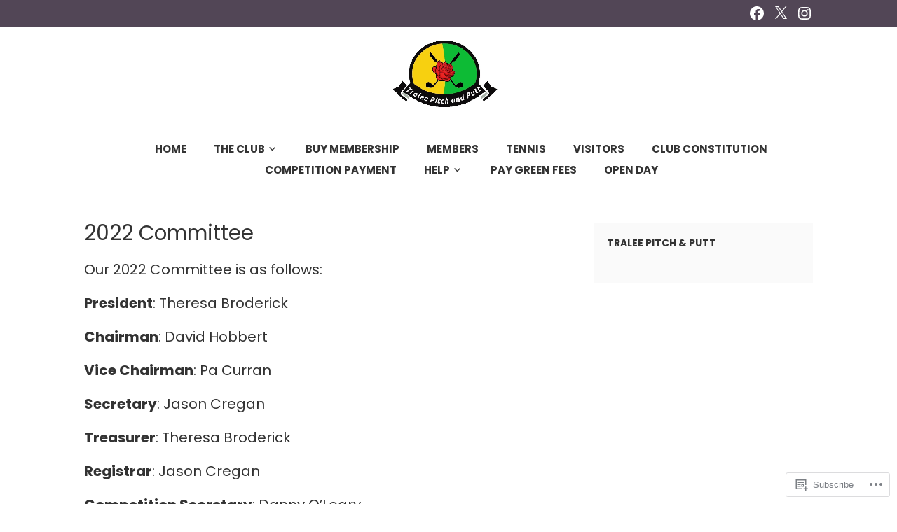

--- FILE ---
content_type: text/css;charset=utf-8
request_url: https://s0.wp.com/?custom-css=1&csblog=9WllA&cscache=6&csrev=15
body_size: -30
content:
.custom-header{display:none}.home .custom-header{display:inline-block}.site-branding-wrapper{display:block}.site-branding{text-align:center;width:100%;min-width:auto;display:block}.site-header-image{max-width:600px;height:60px}.main-navigation{width:100%;display:block;text-align:center}.wf-active .main-navigation{font-size:15px}